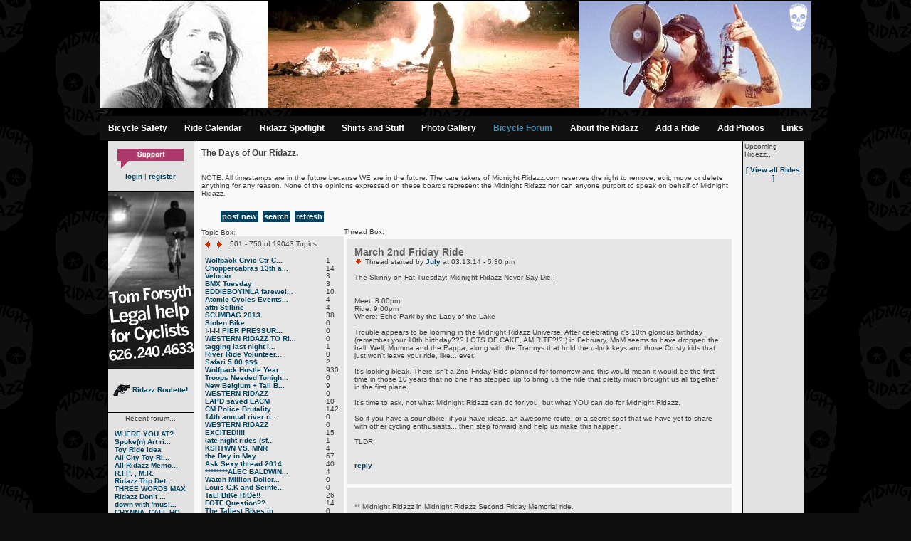

--- FILE ---
content_type: text/html; charset=UTF-8
request_url: http://midnightridazz.com/forums.php?topicId=19140&pgnum=3
body_size: 10945
content:
<!DOCTYPE HTML PUBLIC "-//W3C//DTD HTML 4.01 Transitional//EN">
<html>
<head>
<title>Midnight Ridazz Bicycle Ride</title>
<LINK REL="SHORTCUT ICON" href="http://www.midnightridazz.com/favicon.ico">
<meta http-equiv="Content-Type" content="text/html; charset=iso-8859-1">
<link rel='stylesheet' type='text/css' href='css/style.css' ><script src="js/site.js" language="JavaScript"
type="text/javascript"></script><script language="javascript">AC_FL_RunContent = 0;</script>
<script src="AC_RunActiveContent.js" language="javascript"></script>
</head>
<body><center>
<table border="0" cellspacing="0" cellpadding="0" width="979">
  <tr><td colspan="2">
  <!--url's used in the movie-->
<!--text used in the movie-->
<!-- saved from url=(0013)about:internet -->
<!--<script language="javascript">
	if (AC_FL_RunContent == 0) {
		alert("This page requires AC_RunActiveContent.js.");
	} else {
		AC_FL_RunContent(
			'codebase', 'http://download.macromedia.com/pub/shockwave/cabs/flash/swflash.cab#version=9,0,0,0',
			'width', '979',
			'height', '114',
			'src', 'toyride',
			'quality', 'high',
			'pluginspage', 'http://www.macromedia.com/go/getflashplayer',
			'align', 'middle',
			'play', 'true',
			'loop', 'true',
			'scale', 'showall',
			'wmode', 'window',
			'devicefont', 'false',
			'id', 'toyride',
			'bgcolor', '#000000',
			'name', 'toyride',
			'menu', 'true',
			'allowFullScreen', 'false',
			'allowScriptAccess','sameDomain',
			'movie', 'toyride',
			'salign', ''
			); //end AC code
	}
</script>
<noscript>
	<object classid="clsid:d27cdb6e-ae6d-11cf-96b8-444553540000" codebase="http://download.macromedia.com/pub/shockwave/cabs/flash/swflash.cab#version=9,0,0,0" width="979" height="114" id="toyride" align="middle">
	<param name="allowScriptAccess" value="sameDomain" />
	<param name="allowFullScreen" value="false" />
	<param name="movie" value="toyride.swf" /><param name="quality" value="high" /><param name="bgcolor" value="#000000" />	<embed src="toyride.swf" quality="high" bgcolor="#3399ff" width="1200" height="114" name="toyride" align="middle" allowScriptAccess="sameDomain" allowFullScreen="false" type="application/x-shockwave-flash" pluginspage="http://www.macromedia.com/go/getflashplayer" />
	</object>
</noscript>-->
<a href="http://www.midnightridazz.com" name="top"><img src="images/header.jpg" border="0"></a>--><br>
						<table cellpadding="0" cellspacing="0" border="0"  width="100%" class="navBg">
<tr>
<td align="center" style="padding: 10px;">
<a class="mainNav" href="http://www.bikexprt.com/streetsmarts/usa/index.htm" target=_blank"> Bicycle Safety</a></td>
<td align="center" style="padding: 10px;">
<a class="mainNav" href="events.php"> Ride Calendar</a></td>
<td align="center" style="padding: 10px;">
<a class="mainNav" href="legends.php"> Ridazz Spotlight</a></td>
<td align="center" style="padding: 10px;">
<a class="mainNav" href="http://www.ibikeshirts.com"> Shirts and Stuff</a></td>
<td align="center" style="padding: 10px;">
<a class="mainNav" href="gallery.php"> Photo Gallery</a></td>
<td align="center" style="padding: 10px;">
<a class="mainNavOn" href="forums.php"> Bicycle Forum</a></td>
<td align="center" style="padding: 10px;">
<a class="mainNav" href="about.php"> About the Ridazz</a></td>
<td align="center" style="padding: 10px;">
<a class="mainNav" href="submitEvent.php"> Add a Ride</a></td>
<td align="center" style="padding: 10px;">
<a class="mainNav" href="submitFlick.php"> Add Photos</a></td>
<td align="center" style="padding: 10px;">
<a class="mainNav" href="links.php"> Links</a></td>
</tr>
</table>
</td>
				</tr>
				<tr height="1">
					<td colspan="2" class="borderLines"><img height="1" width="1" src="images/spacer.gif" border="0"></td>
				</tr>
			</table>
<table border="0" cellspacing="0" cellpadding="0" width="979" style="table-layout: fixed-width;">
  <tr><td class="borderLines" width="1"><img height="1" width="1" src="images/spacer.gif" border="0"></td>
    <td class="leftColumn" width="120" valign="top"><br><center>
    <!--<script type="text/javascript" language="JavaScript">
<!-- Copyright 2002 Bontrager Connection, LLC
//
// Type the number of images you are rotating.

NumberOfImagesToRotate = 23;

// Specify the first and last part of the image tag.

FirstPart = '<a href="https://www.paypal.com/cgi-bin/webscr?cmd=_donations&business=donate_to%40midnightridazz%2ecom&item_name=Midnight%20Ridazz%20Website%20Funds&no_shipping=1&return=http%3a%2f%2fwww%2emidnightridazz%2ecom&cancel_return=http%3a%2f%2fwww%2emidnightridazz%2ecom&cn=Put%20this%20money%20towards%2e%2e%2e&tax=0&currency_code=USD&lc=US&bn=PP%2dDonationsBF&charset=UTF%2d8"><img src="images/donate/intro';
LastPart = '.gif" height="28" width="93" border="0"></a>';

function printImage() {
var r = Math.ceil(Math.random() * NumberOfImagesToRotate);
document.write(FirstPart + r + LastPart);
}
//
</script>

 <script type="text/javascript" language="JavaScript"><!--
printImage();
//</script>
</center>-->
<a href="https://www.paypal.com/cgi-bin/webscr?cmd=_donations&business=donate_to%40midnightridazz%2ecom&item_name=Midnight%20Ridazz%20Website%20Funds&no_shipping=1&return=http%3a%2f%2fwww%2emidnightridazz%2ecom&cancel_return=http%3a%2f%2fwww%2emidnightridazz%2ecom&cn=Put%20this%20money%20towards%2e%2e%2e&tax=0&currency_code=USD&lc=US&bn=PP%2dDonationsBF&charset=UTF%2d8"><img src="images/donate/intro8.gif" height="28" width="93" border="0"></a>
<div align="center" style="padding: 5px 0px 5px 0px;"><a href="login.php?refurl=%2Fforums.php%3FtopicId%3D19140%26pgnum%3D3">login</a> | <a href="registerx9849822.php?refurl=/forums.php">register</a></div>			
					<br><div class="borderLines" height="1">


			<img src="images/spacer.gif" width="120" height="1"></div>
			<a href="http://www.bicycleattorney.net">
<img src="http://www.midnightridazz.com/images/sponsors/tom_forsyth_bicycle_lawyer.jpg" border=0></a><br><br>
<br><center><a href="viewProfile.php?userId=39579"> <img src="images/gunicon.gif" align="absmiddle" border=0 hspace=0> Ridazz Roulette!</a></center><!--recent forum-------><br><br>
		<div class="borderLines" height="1">
			<img src="images/spacer.gif" width="120" height="1"></div>
		<div style="padding:2px;" class="rightColumn">
			 Recent forum...<br>
			<br>
			<table cellpadding="0" cellspacing="0" border="0">
<tr><td><a class="rightColumn" href="forums.php?topicId=19617">WHERE YOU AT?</a></td>
</tr>
<tr><td><a class="rightColumn" href="forums.php?topicId=19605">Spoke(n) Art ri...</a></td>
</tr>
<tr><td><a class="rightColumn" href="forums.php?topicId=213">Toy Ride idea</a></td>
</tr>
<tr><td><a class="rightColumn" href="forums.php?topicId=19614">All City Toy Ri...</a></td>
</tr>
<tr><td><a class="rightColumn" href="forums.php?topicId=19613">All Ridazz Memo...</a></td>
</tr>
<tr><td><a class="rightColumn" href="forums.php?topicId=19398">R.I.P. , M.R.</a></td>
</tr>
<tr><td><a class="rightColumn" href="forums.php?topicId=19616">Ridazz Trip Det...</a></td>
</tr>
<tr><td><a class="rightColumn" href="forums.php?topicId=8552">THREE WORDS MAX</a></td>
</tr>
<tr><td><a class="rightColumn" href="forums.php?topicId=19615">Ridazz Don’t ...</a></td>
</tr>
<tr><td><a class="rightColumn" href="forums.php?topicId=1894">down with 'musi...</a></td>
</tr>
<tr><td><a class="rightColumn" href="forums.php?topicId=9649">CHYNNA, CALL HO...</a></td>
</tr>
<tr><td><a class="rightColumn" href="forums.php?topicId=19612">Mini-Bike Rodeo...</a></td>
</tr>
<tr><td><a class="rightColumn" href="forums.php?topicId=19611">Missing Rida - ...</a></td>
</tr>
<tr><td><a class="rightColumn" href="forums.php?topicId=19610">20th Anniversar...</a></td>
</tr>
<tr><td><a class="rightColumn" href="forums.php?topicId=1665">Salton See Day ...</a></td>
</tr>
</table></div>
		<br><br><!--recent gallery -->		
		<div class="borderLines" height="1">
		<img src="images/spacer.gif" width="120" height="1"></div>
	<div style="padding:2px;" class="leftColumn">Recent gallery...<br><br>
		
		<a href="viewPhoto.php?artistId=657&galleryId=53178" class="rightColumn"><!--<img src="/images/gallery/small/tst_1605908418.jpg" border="0" class="thumbBorder" vspace="8"><br>-->Something Else</a>  <a href="viewPhoto.php?artistId=700&galleryId=53177" class="rightColumn"><!--<img src="/images/gallery/small/Passage437_DSC04727_1562635367.jpg" border="0" class="thumbBorder" vspace="8"><br>-->The Passage of a Few People Through a Rather Brief Moment in Time</a>  <a href="viewPhoto.php?artistId=700&galleryId=53176" class="rightColumn"><!--<img src="/images/gallery/small/Passage435_DSC04672_1562635293.jpg" border="0" class="thumbBorder" vspace="8"><br>-->The Passage of a Few People Through a Rather Brief Moment in Time</a>  <a href="viewPhoto.php?artistId=700&galleryId=53175" class="rightColumn"><!--<img src="/images/gallery/small/Passage435_DSC04651_1562635270.jpg" border="0" class="thumbBorder" vspace="8"><br>-->The Passage of a Few People Through a Rather Brief Moment in Time</a>  <a href="viewPhoto.php?artistId=700&galleryId=53174" class="rightColumn"><!--<img src="/images/gallery/small/Passage435_DSC04619_1562635228.jpg" border="0" class="thumbBorder" vspace="8"><br>-->The Passage of a Few People Through a Rather Brief Moment in Time</a>  <a href="viewPhoto.php?artistId=700&galleryId=53173" class="rightColumn"><!--<img src="/images/gallery/small/Passage432_DSC04369-2_1562635142.jpg" border="0" class="thumbBorder" vspace="8"><br>-->The Passage of a Few People Through a Rather Brief Moment in Time</a>  <a href="viewPhoto.php?artistId=700&galleryId=53172" class="rightColumn"><!--<img src="/images/gallery/small/Passage432_DSC04341_1562635121.jpg" border="0" class="thumbBorder" vspace="8"><br>-->The Passage of a Few People Through a Rather Brief Moment in Time</a>  <a href="viewPhoto.php?artistId=700&galleryId=53171" class="rightColumn"><!--<img src="/images/gallery/small/Passage432_DSC04275_1562635097.jpg" border="0" class="thumbBorder" vspace="8"><br>-->The Passage of a Few People Through a Rather Brief Moment in Time</a>  <a href="viewPhoto.php?artistId=700&galleryId=53170" class="rightColumn"><!--<img src="/images/gallery/small/Passage431_DSC04205_1562635003.jpg" border="0" class="thumbBorder" vspace="8"><br>-->The Passage of a Few People Through a Rather Brief Moment in Time</a>  <a href="viewPhoto.php?artistId=933&galleryId=53169" class="rightColumn"><!--<img src="/images/gallery/small/shadow car_1549692214.jpg" border="0" class="thumbBorder" vspace="8"><br>-->#84 - All City Toy Ride V</a>  <a href="viewPhoto.php?artistId=830&galleryId=53168" class="rightColumn"><!--<img src="/images/gallery/small/angel number 333_1536785815.jpg" border="0" class="thumbBorder" vspace="8"><br>-->Fry-Day NIGHT</a>  <a href="viewPhoto.php?artistId=46&galleryId=53167" class="rightColumn"><!--<img src="/images/gallery/small/angel number 444_1536785734.jpg" border="0" class="thumbBorder" vspace="8"><br>-->#33 - Swarm the Pier</a>  <a href="viewPhoto.php?artistId=654&galleryId=53166" class="rightColumn"><!--<img src="/images/gallery/small/angel number 222_1536785667.jpg" border="0" class="thumbBorder" vspace="8"><br>-->Hot Box Parties</a>  <a href="viewPhoto.php?artistId=1118&galleryId=53165" class="rightColumn"><!--<img src="/images/gallery/small/race_1533279886.jpeg" border="0" class="thumbBorder" vspace="8"><br>-->Bela Speed Star</a>  <a href="viewPhoto.php?artistId=1118&galleryId=53164" class="rightColumn"><!--<img src="/images/gallery/small/get ready_1533279835.jpeg" border="0" class="thumbBorder" vspace="8"><br>-->Bela Speed Star</a>  <a href="viewPhoto.php?artistId=1118&galleryId=53163" class="rightColumn"><!--<img src="/images/gallery/small/bela-speed-star-win_1533279597.jpeg" border="0" class="thumbBorder" vspace="8"><br>-->Bela Speed Star</a>  <a href="viewPhoto.php?artistId=456&galleryId=53162" class="rightColumn"><!--<img src="/images/gallery/small/tt56_24tt_1529387992.jpg" border="0" class="thumbBorder" vspace="8"><br>-->Taco Tuesdays</a>  <a href="viewPhoto.php?artistId=1117&galleryId=53161" class="rightColumn"><!--<img src="/images/gallery/small/bitmain-antminer-s7-4-73th-02 (1)_1526147472.jpg" border="0" class="thumbBorder" vspace="8"><br>-->data center</a>  <a href="viewPhoto.php?artistId=1116&galleryId=53160" class="rightColumn"><!--<img src="/images/gallery/small/Oscar_20170903_092756_1524957850.jpg" border="0" class="thumbBorder" vspace="8"><br>-->Handicapped Canines</a>  <a href="viewPhoto.php?artistId=31&galleryId=53159" class="rightColumn"><!--<img src="/images/gallery/small/cosmopolitantimes logo1_1523082735.jpg" border="0" class="thumbBorder" vspace="8"><br>-->#27 - Safety Ride</a>  <a href="viewPhoto.php?artistId=700&galleryId=53158" class="rightColumn"><!--<img src="/images/gallery/small/Passage430_DSC04191_1513811375.jpg" border="0" class="thumbBorder" vspace="8"><br>-->The Passage of a Few People Through a Rather Brief Moment in Time</a>  <a href="viewPhoto.php?artistId=700&galleryId=53157" class="rightColumn"><!--<img src="/images/gallery/small/Passage430_DSC04181_1513811359.jpg" border="0" class="thumbBorder" vspace="8"><br>-->The Passage of a Few People Through a Rather Brief Moment in Time</a>  <a href="viewPhoto.php?artistId=700&galleryId=53156" class="rightColumn"><!--<img src="/images/gallery/small/Passage429_DSCF5892_1513811345.jpg" border="0" class="thumbBorder" vspace="8"><br>-->The Passage of a Few People Through a Rather Brief Moment in Time</a>  <a href="viewPhoto.php?artistId=700&galleryId=53155" class="rightColumn"><!--<img src="/images/gallery/small/Passage429_DSCF5836_1513811331.jpg" border="0" class="thumbBorder" vspace="8"><br>-->The Passage of a Few People Through a Rather Brief Moment in Time</a>  <a href="viewPhoto.php?artistId=700&galleryId=53154" class="rightColumn"><!--<img src="/images/gallery/small/Passage426_DSC03895_1513811316.jpg" border="0" class="thumbBorder" vspace="8"><br>-->The Passage of a Few People Through a Rather Brief Moment in Time</a>  <a href="viewPhoto.php?artistId=700&galleryId=53153" class="rightColumn"><!--<img src="/images/gallery/small/Passage425_DSC03872_1513811302.jpg" border="0" class="thumbBorder" vspace="8"><br>-->The Passage of a Few People Through a Rather Brief Moment in Time</a>  <a href="viewPhoto.php?artistId=700&galleryId=53152" class="rightColumn"><!--<img src="/images/gallery/small/Passage425_DSC03857_1513811287.jpg" border="0" class="thumbBorder" vspace="8"><br>-->The Passage of a Few People Through a Rather Brief Moment in Time</a>  <a href="viewPhoto.php?artistId=700&galleryId=53151" class="rightColumn"><!--<img src="/images/gallery/small/Passage424_DSC03824_1513811273.jpg" border="0" class="thumbBorder" vspace="8"><br>-->The Passage of a Few People Through a Rather Brief Moment in Time</a>  <a href="viewPhoto.php?artistId=700&galleryId=53150" class="rightColumn"><!--<img src="/images/gallery/small/Passage424_DSC03816_1513811259.jpg" border="0" class="thumbBorder" vspace="8"><br>-->The Passage of a Few People Through a Rather Brief Moment in Time</a>  <a href="viewPhoto.php?artistId=700&galleryId=53149" class="rightColumn"><!--<img src="/images/gallery/small/Passage423_DSC03697_1513811245.jpg" border="0" class="thumbBorder" vspace="8"><br>-->The Passage of a Few People Through a Rather Brief Moment in Time</a>  <a href="viewPhoto.php?artistId=700&galleryId=53148" class="rightColumn"><!--<img src="/images/gallery/small/Passage423_DSC03615_1513811228.jpg" border="0" class="thumbBorder" vspace="8"><br>-->The Passage of a Few People Through a Rather Brief Moment in Time</a>  <a href="viewPhoto.php?artistId=700&galleryId=53147" class="rightColumn"><!--<img src="/images/gallery/small/Passage421_DSC03549_1513811213.jpg" border="0" class="thumbBorder" vspace="8"><br>-->The Passage of a Few People Through a Rather Brief Moment in Time</a>  <a href="viewPhoto.php?artistId=700&galleryId=53146" class="rightColumn"><!--<img src="/images/gallery/small/Passage419_DSC03506_1513811196.jpg" border="0" class="thumbBorder" vspace="8"><br>-->The Passage of a Few People Through a Rather Brief Moment in Time</a>  <a href="viewPhoto.php?artistId=700&galleryId=53145" class="rightColumn"><!--<img src="/images/gallery/small/Passage419_DSC03496_1513811177.jpg" border="0" class="thumbBorder" vspace="8"><br>-->The Passage of a Few People Through a Rather Brief Moment in Time</a>  <a href="viewPhoto.php?artistId=700&galleryId=53144" class="rightColumn"><!--<img src="/images/gallery/small/Passage418_DSC03469_1513811161.jpg" border="0" class="thumbBorder" vspace="8"><br>-->The Passage of a Few People Through a Rather Brief Moment in Time</a>  <a href="viewPhoto.php?artistId=700&galleryId=53143" class="rightColumn"><!--<img src="/images/gallery/small/Passage418_DSC03461_1513811143.jpg" border="0" class="thumbBorder" vspace="8"><br>-->The Passage of a Few People Through a Rather Brief Moment in Time</a>  <a href="viewPhoto.php?artistId=700&galleryId=53142" class="rightColumn"><!--<img src="/images/gallery/small/Passage417_DSC03446_1513811122.jpg" border="0" class="thumbBorder" vspace="8"><br>-->The Passage of a Few People Through a Rather Brief Moment in Time</a>  <a href="viewPhoto.php?artistId=700&galleryId=53141" class="rightColumn"><!--<img src="/images/gallery/small/Passage417_DSC03423_1513811105.jpg" border="0" class="thumbBorder" vspace="8"><br>-->The Passage of a Few People Through a Rather Brief Moment in Time</a>  <a href="viewPhoto.php?artistId=700&galleryId=53140" class="rightColumn"><!--<img src="/images/gallery/small/Passage416_DSC03390_1513811090.jpg" border="0" class="thumbBorder" vspace="8"><br>-->The Passage of a Few People Through a Rather Brief Moment in Time</a>  <a href="viewPhoto.php?artistId=700&galleryId=53139" class="rightColumn"><!--<img src="/images/gallery/small/Passage415_DSC03379_1513811074.jpg" border="0" class="thumbBorder" vspace="8"><br>-->The Passage of a Few People Through a Rather Brief Moment in Time</a>  <a href="viewPhoto.php?artistId=700&galleryId=53138" class="rightColumn"><!--<img src="/images/gallery/small/Passage412_DSC03249_1513811060.jpg" border="0" class="thumbBorder" vspace="8"><br>-->The Passage of a Few People Through a Rather Brief Moment in Time</a>  <a href="viewPhoto.php?artistId=700&galleryId=53137" class="rightColumn"><!--<img src="/images/gallery/small/Passage411_DSC03199_1513811045.jpg" border="0" class="thumbBorder" vspace="8"><br>-->The Passage of a Few People Through a Rather Brief Moment in Time</a>  <a href="viewPhoto.php?artistId=700&galleryId=53136" class="rightColumn"><!--<img src="/images/gallery/small/Passage411_DSC03158_1513811031.jpg" border="0" class="thumbBorder" vspace="8"><br>-->The Passage of a Few People Through a Rather Brief Moment in Time</a>  <a href="viewPhoto.php?artistId=700&galleryId=53135" class="rightColumn"><!--<img src="/images/gallery/small/Passage411_DSC03156-edit_1513811017.jpg" border="0" class="thumbBorder" vspace="8"><br>-->The Passage of a Few People Through a Rather Brief Moment in Time</a>  <a href="viewPhoto.php?artistId=700&galleryId=53134" class="rightColumn"><!--<img src="/images/gallery/small/Passage410_DSC03077_1513811001.jpg" border="0" class="thumbBorder" vspace="8"><br>-->The Passage of a Few People Through a Rather Brief Moment in Time</a>  <a href="viewPhoto.php?artistId=700&galleryId=53133" class="rightColumn"><!--<img src="/images/gallery/small/Passage409_DSC03064_1513810985.jpg" border="0" class="thumbBorder" vspace="8"><br>-->The Passage of a Few People Through a Rather Brief Moment in Time</a>  <a href="viewPhoto.php?artistId=700&galleryId=53132" class="rightColumn"><!--<img src="/images/gallery/small/Passage408_DSC03028_1513810969.jpg" border="0" class="thumbBorder" vspace="8"><br>-->The Passage of a Few People Through a Rather Brief Moment in Time</a>  <a href="viewPhoto.php?artistId=1115&galleryId=53131" class="rightColumn"><!--<img src="/images/gallery/small/Fuji Cardia Dual-P Fixie Goons 1_1511938507.jpg" border="0" class="thumbBorder" vspace="8"><br>-->Fixie Goons</a>  <a href="viewPhoto.php?artistId=1115&galleryId=53130" class="rightColumn"><!--<img src="/images/gallery/small/Fuji Cardia Dual-P Fixie Goons 2_1511938482.jpg" border="0" class="thumbBorder" vspace="8"><br>-->Fixie Goons</a>  <a href="viewPhoto.php?artistId=1115&galleryId=53129" class="rightColumn"><!--<img src="/images/gallery/small/Fuji Cardia Dual-P Fixie Goons 3_1511938456.jpg" border="0" class="thumbBorder" vspace="8"><br>-->Fixie Goons</a>  <a href="viewPhoto.php?artistId=1115&galleryId=53128" class="rightColumn"><!--<img src="/images/gallery/small/Ricoh EF2 Fixie Goons 2_1511938427.jpg" border="0" class="thumbBorder" vspace="8"><br>-->Fixie Goons</a>  <a href="viewPhoto.php?artistId=1111&galleryId=53127" class="rightColumn"><!--<img src="/images/gallery/small/Vivitar XC-3 Pier Pressure - CRANKMAS 10_1511938346.jpg" border="0" class="thumbBorder" vspace="8"><br>-->CRANK MOB . X . The Memorial</a>  <a href="viewPhoto.php?artistId=1111&galleryId=53126" class="rightColumn"><!--<img src="/images/gallery/small/Vivitar XC-3 Pier Pressure - CRANKMAS 09_1511938313.jpg" border="0" class="thumbBorder" vspace="8"><br>-->CRANK MOB . X . The Memorial</a>  <a href="viewPhoto.php?artistId=1111&galleryId=53125" class="rightColumn"><!--<img src="/images/gallery/small/Vivitar XC-3 Pier Pressure - CRANKMAS 11_1511938297.jpg" border="0" class="thumbBorder" vspace="8"><br>-->CRANK MOB . X . The Memorial</a>  <a href="viewPhoto.php?artistId=1111&galleryId=53124" class="rightColumn"><!--<img src="/images/gallery/small/Vivitar XC-3 Pier Pressure - CRANKMAS 06_1511938264.jpg" border="0" class="thumbBorder" vspace="8"><br>-->CRANK MOB . X . The Memorial</a>  </div><br><br>

		
		<div class="borderLines" height="1">
			<img src="images/spacer.gif" width="120" height="1"></div>
		<div style="padding:2px;" class="rightColumn">
							<div style="padding:0px;" class="leftColumn" align="center">
						
	</td>
					<td class="borderLines" width="1"><img height="1" width="1" src="images/spacer.gif" border="0"></td>
					<td width="729" height="500" valign="top" style="padding:10px 10px 10px 10px;" class="content" border="0" border="0">
<h3>The Days of Our Ridazz.</h3><br>NOTE: All timestamps are in the future because WE are in the future. The care takers of Midnight Ridazz.com reserves the right to remove, edit, move or delete anything for any reason. None of the opinions expressed on these boards represent the Midnight Ridazz nor can anyone purport to speak on behalf of Midnight Ridazz.
<table border="0" cellspacing="0" cellpadding="0">
  <tr valign="top">
    <td>
	  <br><div align="center"><a class="forumButton" href="forumCreate.php?pgnum=3">post new</a>&nbsp;&nbsp;<a class="forumButton" href="forumSearch.php?pgnum=3">search</a>&nbsp;&nbsp;<a class="forumButton" href="forums.php">refresh</a></div><table cellpadding="0" cellspacing="0" border="0">
<tr>
   <td width="140"><br>
			<div style="comments">Topic Box:</div></td>
   <td width="10">&nbsp;</td>
</tr>
</table>
<div class="topics">
<div><span style="padding-right:5px;"><a href="/forums.php?topicId=19140&pgnum=2" class="pgNav"><img src="/images/previous_pg.gif" border="0" align="texttop"></a></span>&nbsp;<span style="padding-right:5px;"><a href="/forums.php?topicId=19140&pgnum=4" class="pgNav"><img src="/images/next_pg.gif" border="0" align="texttop"></a></span>
&nbsp;501 - 750 of&nbsp;19043 Topics</div><br><table cellpadding="0" cellspacing="0" border="0">
<tr><td width="160"><a href="forums.php?topicId=19186&pgnum=3">Wolfpack Civic Ctr C...</a></td>
<td width="10">&nbsp;</td>
<td>1</td>
</tr>
<tr><td width="160"><a href="forums.php?topicId=19151&pgnum=3">Choppercabras 13th a...</a></td>
<td width="10">&nbsp;</td>
<td>14</td>
</tr>
<tr><td width="160"><a href="forums.php?topicId=19187&pgnum=3">Velocio</a></td>
<td width="10">&nbsp;</td>
<td>3</td>
</tr>
<tr><td width="160"><a href="forums.php?topicId=19133&pgnum=3">BMX Tuesday</a></td>
<td width="10">&nbsp;</td>
<td>3</td>
</tr>
<tr><td width="160"><a href="forums.php?topicId=19011&pgnum=3">EDDIEBOYINLA farewel...</a></td>
<td width="10">&nbsp;</td>
<td>10</td>
</tr>
<tr><td width="160"><a href="forums.php?topicId=19107&pgnum=3">Atomic Cycles Events...</a></td>
<td width="10">&nbsp;</td>
<td>4</td>
</tr>
<tr><td width="160"><a href="forums.php?topicId=19136&pgnum=3">attn Stilline</a></td>
<td width="10">&nbsp;</td>
<td>4</td>
</tr>
<tr><td width="160"><a href="forums.php?topicId=18724&pgnum=3">SCUMBAG 2013</a></td>
<td width="10">&nbsp;</td>
<td>38</td>
</tr>
<tr><td width="160"><a href="forums.php?topicId=19185&pgnum=3">Stolen Bike</a></td>
<td width="10">&nbsp;</td>
<td>0</td>
</tr>
<tr><td width="160"><a href="forums.php?topicId=19184&pgnum=3">!-!-!-! PIER PRESSUR...</a></td>
<td width="10">&nbsp;</td>
<td>0</td>
</tr>
<tr><td width="160"><a href="forums.php?topicId=19183&pgnum=3">WESTERN RIDAZZ TO RI...</a></td>
<td width="10">&nbsp;</td>
<td>0</td>
</tr>
<tr><td width="160"><a href="forums.php?topicId=19181&pgnum=3">tagging last night i...</a></td>
<td width="10">&nbsp;</td>
<td>1</td>
</tr>
<tr><td width="160"><a href="forums.php?topicId=19182&pgnum=3">River Ride Volunteer...</a></td>
<td width="10">&nbsp;</td>
<td>0</td>
</tr>
<tr><td width="160"><a href="forums.php?topicId=19178&pgnum=3">Safari 5.00 $$$</a></td>
<td width="10">&nbsp;</td>
<td>2</td>
</tr>
<tr><td width="160"><a href="forums.php?topicId=5944&pgnum=3">Wolfpack Hustle Year...</a></td>
<td width="10">&nbsp;</td>
<td>930</td>
</tr>
<tr><td width="160"><a href="forums.php?topicId=19177&pgnum=3">Troops Needed Tonigh...</a></td>
<td width="10">&nbsp;</td>
<td>0</td>
</tr>
<tr><td width="160"><a href="forums.php?topicId=19175&pgnum=3">New Belgium + Tall B...</a></td>
<td width="10">&nbsp;</td>
<td>9</td>
</tr>
<tr><td width="160"><a href="forums.php?topicId=19176&pgnum=3">WESTERN RIDAZZ</a></td>
<td width="10">&nbsp;</td>
<td>0</td>
</tr>
<tr><td width="160"><a href="forums.php?topicId=19067&pgnum=3">LAPD saved LACM </a></td>
<td width="10">&nbsp;</td>
<td>10</td>
</tr>
<tr><td width="160"><a href="forums.php?topicId=15101&pgnum=3">CM Police Brutality</a></td>
<td width="10">&nbsp;</td>
<td>142</td>
</tr>
<tr><td width="160"><a href="forums.php?topicId=19174&pgnum=3">14th annual river ri...</a></td>
<td width="10">&nbsp;</td>
<td>0</td>
</tr>
<tr><td width="160"><a href="forums.php?topicId=19173&pgnum=3">WESTERN RIDAZZ</a></td>
<td width="10">&nbsp;</td>
<td>0</td>
</tr>
<tr><td width="160"><a href="forums.php?topicId=14237&pgnum=3">EXCITED!!!!</a></td>
<td width="10">&nbsp;</td>
<td>15</td>
</tr>
<tr><td width="160"><a href="forums.php?topicId=19167&pgnum=3">late night rides (sf...</a></td>
<td width="10">&nbsp;</td>
<td>1</td>
</tr>
<tr><td width="160"><a href="forums.php?topicId=19171&pgnum=3">KSHTWN VS. MNR</a></td>
<td width="10">&nbsp;</td>
<td>4</td>
</tr>
<tr><td width="160"><a href="forums.php?topicId=18727&pgnum=3">the Bay in May</a></td>
<td width="10">&nbsp;</td>
<td>67</td>
</tr>
<tr><td width="160"><a href="forums.php?topicId=19111&pgnum=3">Ask Sexy thread 2014</a></td>
<td width="10">&nbsp;</td>
<td>40</td>
</tr>
<tr><td width="160"><a href="forums.php?topicId=19164&pgnum=3">********ALEC BALDWIN...</a></td>
<td width="10">&nbsp;</td>
<td>4</td>
</tr>
<tr><td width="160"><a href="forums.php?topicId=19166&pgnum=3">Watch Million Dollor...</a></td>
<td width="10">&nbsp;</td>
<td>0</td>
</tr>
<tr><td width="160"><a href="forums.php?topicId=19165&pgnum=3">Louis C.K and Seinfe...</a></td>
<td width="10">&nbsp;</td>
<td>0</td>
</tr>
<tr><td width="160"><a href="forums.php?topicId=11054&pgnum=3">TaLl BiKe RiDe!!</a></td>
<td width="10">&nbsp;</td>
<td>26</td>
</tr>
<tr><td width="160"><a href="forums.php?topicId=12961&pgnum=3">FOTF Question??</a></td>
<td width="10">&nbsp;</td>
<td>14</td>
</tr>
<tr><td width="160"><a href="forums.php?topicId=19163&pgnum=3">The Tallest Bikes in...</a></td>
<td width="10">&nbsp;</td>
<td>0</td>
</tr>
<tr><td width="160"><a href="forums.php?topicId=19158&pgnum=3">Sun Chaser The Ride ...</a></td>
<td width="10">&nbsp;</td>
<td>3</td>
</tr>
<tr><td width="160"><a href="forums.php?topicId=7368&pgnum=3">ATTN: Tarmonster</a></td>
<td width="10">&nbsp;</td>
<td>41</td>
</tr>
<tr><td width="160"><a href="forums.php?topicId=19155&pgnum=3">SOCK THE HOME LESS 2...</a></td>
<td width="10">&nbsp;</td>
<td>11</td>
</tr>
<tr><td width="160"><a href="forums.php?topicId=19162&pgnum=3">Union Station Party</a></td>
<td width="10">&nbsp;</td>
<td>0</td>
</tr>
<tr><td width="160"><a href="forums.php?topicId=19161&pgnum=3">Watch Amazing Spider...</a></td>
<td width="10">&nbsp;</td>
<td>1</td>
</tr>
<tr><td width="160"><a href="forums.php?topicId=19160&pgnum=3">Watch Captain Americ...</a></td>
<td width="10">&nbsp;</td>
<td>0</td>
</tr>
<tr><td width="160"><a href="forums.php?topicId=19157&pgnum=3">greetings MNR from S...</a></td>
<td width="10">&nbsp;</td>
<td>1</td>
</tr>
<tr><td width="160"><a href="forums.php?topicId=19154&pgnum=3">#MYMR</a></td>
<td width="10">&nbsp;</td>
<td>1</td>
</tr>
<tr><td width="160"><a href="forums.php?topicId=19156&pgnum=3">Watch The Grand Buda...</a></td>
<td width="10">&nbsp;</td>
<td>0</td>
</tr>
<tr><td width="160"><a href="forums.php?topicId=19153&pgnum=3">Watch Amazing Spider...</a></td>
<td width="10">&nbsp;</td>
<td>1</td>
</tr>
<tr><td width="160"><a href="forums.php?topicId=14980&pgnum=3">I USED TO BE SKINNY</a></td>
<td width="10">&nbsp;</td>
<td>16</td>
</tr>
<tr><td width="160"><a href="forums.php?topicId=19149&pgnum=3">LSD Bicycle Day</a></td>
<td width="10">&nbsp;</td>
<td>3</td>
</tr>
<tr><td width="160"><a href="forums.php?topicId=19152&pgnum=3">TAB - Killer drug on...</a></td>
<td width="10">&nbsp;</td>
<td>0</td>
</tr>
<tr><td width="160"><a href="forums.php?topicId=19108&pgnum=3">Borfo's rehab steps</a></td>
<td width="10">&nbsp;</td>
<td>18</td>
</tr>
<tr><td width="160"><a href="forums.php?topicId=19150&pgnum=3">Watch Brick Mansions...</a></td>
<td width="10">&nbsp;</td>
<td>1</td>
</tr>
<tr><td width="160"><a href="forums.php?topicId=19146&pgnum=3">SPECIALIZED TALLBIKE...</a></td>
<td width="10">&nbsp;</td>
<td>8</td>
</tr>
<tr><td width="160"><a href="forums.php?topicId=19148&pgnum=3">Midnight ridaz #124</a></td>
<td width="10">&nbsp;</td>
<td>6</td>
</tr>
<tr><td width="160"><a href="forums.php?topicId=19147&pgnum=3">ikea hackers kids bi...</a></td>
<td width="10">&nbsp;</td>
<td>1</td>
</tr>
<tr><td width="160"><a href="forums.php?topicId=19145&pgnum=3">OCCUPY MR</a></td>
<td width="10">&nbsp;</td>
<td>1</td>
</tr>
<tr><td width="160"><a href="forums.php?topicId=19144&pgnum=3">Bicycle Swapmeet 4/6</a></td>
<td width="10">&nbsp;</td>
<td>0</td>
</tr>
<tr><td width="160"><a href="forums.php?topicId=534&pgnum=3">Cubcamp</a></td>
<td width="10">&nbsp;</td>
<td>926</td>
</tr>
<tr><td width="160"><a href="forums.php?topicId=19143&pgnum=3">Bicycle Film Festiva...</a></td>
<td width="10">&nbsp;</td>
<td>1</td>
</tr>
<tr><td width="160"><a href="forums.php?topicId=18678&pgnum=3">VEGAS!!</a></td>
<td width="10">&nbsp;</td>
<td>83</td>
</tr>
<tr><td width="160"><a href="forums.php?topicId=19130&pgnum=3">Bicycles, Coffee, Lo...</a></td>
<td width="10">&nbsp;</td>
<td>3</td>
</tr>
<tr><td width="160"><a href="forums.php?topicId=19142&pgnum=3">46 bike frames</a></td>
<td width="10">&nbsp;</td>
<td>0</td>
</tr>
<tr><td width="160"><a href="forums.php?topicId=19141&pgnum=3">Ride in 626 area</a></td>
<td width="10">&nbsp;</td>
<td>1</td>
</tr>
<tr><td width="160"><a href="forums.php?topicId=19134&pgnum=3">I need roommates! Sw...</a></td>
<td width="10">&nbsp;</td>
<td>2</td>
</tr>
<tr><td width="160"><a href="forums.php?topicId=19138&pgnum=3">Kushtown in the news</a></td>
<td width="10">&nbsp;</td>
<td>5</td>
</tr>
<tr><td width="160"><a href="forums.php?topicId=19140&pgnum=3">March 2nd Friday Rid...</a></td>
<td width="10">&nbsp;</td>
<td>4</td>
</tr>
<tr><td width="160"><a href="forums.php?topicId=19128&pgnum=3">Bomb Squad 2014</a></td>
<td width="10">&nbsp;</td>
<td>2</td>
</tr>
<tr><td width="160"><a href="forums.php?topicId=19139&pgnum=3">Casting for Bike Ody...</a></td>
<td width="10">&nbsp;</td>
<td>4</td>
</tr>
<tr><td width="160"><a href="forums.php?topicId=19137&pgnum=3">Marathon Mamboo</a></td>
<td width="10">&nbsp;</td>
<td>1</td>
</tr>
<tr><td width="160"><a href="forums.php?topicId=6896&pgnum=3">SFV CM</a></td>
<td width="10">&nbsp;</td>
<td>144</td>
</tr>
<tr><td width="160"><a href="forums.php?topicId=19129&pgnum=3">Salton Sea -- Lost a...</a></td>
<td width="10">&nbsp;</td>
<td>6</td>
</tr>
<tr><td width="160"><a href="forums.php?topicId=19135&pgnum=3">12 O clock boys </a></td>
<td width="10">&nbsp;</td>
<td>3</td>
</tr>
<tr><td width="160"><a href="forums.php?topicId=19132&pgnum=3">SYSXSW</a></td>
<td width="10">&nbsp;</td>
<td>3</td>
</tr>
<tr><td width="160"><a href="forums.php?topicId=19119&pgnum=3">Nue Poop Thread</a></td>
<td width="10">&nbsp;</td>
<td>26</td>
</tr>
<tr><td width="160"><a href="forums.php?topicId=19131&pgnum=3">Salton SARS</a></td>
<td width="10">&nbsp;</td>
<td>0</td>
</tr>
<tr><td width="160"><a href="forums.php?topicId=19127&pgnum=3">Rollin 200</a></td>
<td width="10">&nbsp;</td>
<td>1</td>
</tr>
<tr><td width="160"><a href="forums.php?topicId=19100&pgnum=3">February 2nd Friday ...</a></td>
<td width="10">&nbsp;</td>
<td>39</td>
</tr>
<tr><td width="160"><a href="forums.php?topicId=19126&pgnum=3">Subway Series BMX Ri...</a></td>
<td width="10">&nbsp;</td>
<td>0</td>
</tr>
<tr><td width="160"><a href="forums.php?topicId=19122&pgnum=3">HEY ASSHOLES</a></td>
<td width="10">&nbsp;</td>
<td>3</td>
</tr>
<tr><td width="160"><a href="forums.php?topicId=18835&pgnum=3">Glitter Herpes</a></td>
<td width="10">&nbsp;</td>
<td>10</td>
</tr>
<tr><td width="160"><a href="forums.php?topicId=7193&pgnum=3">Salton Shopping List</a></td>
<td width="10">&nbsp;</td>
<td>68</td>
</tr>
<tr><td width="160"><a href="forums.php?topicId=19125&pgnum=3">park double work sta...</a></td>
<td width="10">&nbsp;</td>
<td>0</td>
</tr>
<tr><td width="160"><a href="forums.php?topicId=19124&pgnum=3">park double work sta...</a></td>
<td width="10">&nbsp;</td>
<td>0</td>
</tr>
<tr><td width="160"><a href="forums.php?topicId=19120&pgnum=3">Whats your favorite ...</a></td>
<td width="10">&nbsp;</td>
<td>11</td>
</tr>
<tr><td width="160"><a href="forums.php?topicId=19118&pgnum=3">Just some hippy bull...</a></td>
<td width="10">&nbsp;</td>
<td>7</td>
</tr>
<tr><td width="160"><a href="forums.php?topicId=19106&pgnum=3">SHIT!!!!</a></td>
<td width="10">&nbsp;</td>
<td>3</td>
</tr>
<tr><td width="160"><a href="forums.php?topicId=8172&pgnum=3">ATTN: ROADBLOCK</a></td>
<td width="10">&nbsp;</td>
<td>39</td>
</tr>
<tr><td width="160"><a href="forums.php?topicId=19123&pgnum=3">RIP LEONARD KNIGHT</a></td>
<td width="10">&nbsp;</td>
<td>1</td>
</tr>
<tr><td width="160"><a href="forums.php?topicId=19121&pgnum=3">ride to the sea</a></td>
<td width="10">&nbsp;</td>
<td>3</td>
</tr>
<tr><td width="160"><a href="forums.php?topicId=15630&pgnum=3">ATTN: John "Osnap" C...</a></td>
<td width="10">&nbsp;</td>
<td>16</td>
</tr>
<tr><td width="160"><a href="forums.php?topicId=19116&pgnum=3">End of an Error? LAC...</a></td>
<td width="10">&nbsp;</td>
<td>25</td>
</tr>
<tr><td width="160"><a href="forums.php?topicId=19117&pgnum=3">N. FIG LABAC Meeting</a></td>
<td width="10">&nbsp;</td>
<td>2</td>
</tr>
<tr><td width="160"><a href="forums.php?topicId=19113&pgnum=3">The meaning of life</a></td>
<td width="10">&nbsp;</td>
<td>6</td>
</tr>
<tr><td width="160"><a href="forums.php?topicId=9295&pgnum=3">RAYRAYRAY</a></td>
<td width="10">&nbsp;</td>
<td>133</td>
</tr>
<tr><td width="160"><a href="forums.php?topicId=19110&pgnum=3">NELA Critical Mass</a></td>
<td width="10">&nbsp;</td>
<td>13</td>
</tr>
<tr><td width="160"><a href="forums.php?topicId=19115&pgnum=3">BOB'S BIG BOY BIKE C...</a></td>
<td width="10">&nbsp;</td>
<td>4</td>
</tr>
<tr><td width="160"><a href="forums.php?topicId=19086&pgnum=3">Coaster Brake Challe...</a></td>
<td width="10">&nbsp;</td>
<td>12</td>
</tr>
<tr><td width="160"><a href="forums.php?topicId=19105&pgnum=3">58th B-day ride</a></td>
<td width="10">&nbsp;</td>
<td>6</td>
</tr>
<tr><td width="160"><a href="forums.php?topicId=19114&pgnum=3">mom ridaz spontaneou...</a></td>
<td width="10">&nbsp;</td>
<td>0</td>
</tr>
<tr><td width="160"><a href="forums.php?topicId=19112&pgnum=3">Midnight Runnaz</a></td>
<td width="10">&nbsp;</td>
<td>4</td>
</tr>
<tr><td width="160"><a href="forums.php?topicId=19072&pgnum=3">El Sonidito</a></td>
<td width="10">&nbsp;</td>
<td>4</td>
</tr>
<tr><td width="160"><a href="forums.php?topicId=19104&pgnum=3">sexism</a></td>
<td width="10">&nbsp;</td>
<td>0</td>
</tr>
<tr><td width="160"><a href="forums.php?topicId=19103&pgnum=3">41,336,440 Asteroids...</a></td>
<td width="10">&nbsp;</td>
<td>2</td>
</tr>
<tr><td width="160"><a href="forums.php?topicId=19101&pgnum=3">Slim calendar</a></td>
<td width="10">&nbsp;</td>
<td>7</td>
</tr>
<tr><td width="160"><a href="forums.php?topicId=19102&pgnum=3">41,336,440 Asteroids...</a></td>
<td width="10">&nbsp;</td>
<td>0</td>
</tr>
<tr><td width="160"><a href="forums.php?topicId=19099&pgnum=3">Dirty Hipster/I Walk...</a></td>
<td width="10">&nbsp;</td>
<td>9</td>
</tr>
<tr><td width="160"><a href="forums.php?topicId=19084&pgnum=3">P Doggin it!!!!Dista...</a></td>
<td width="10">&nbsp;</td>
<td>9</td>
</tr>
<tr><td width="160"><a href="forums.php?topicId=14242&pgnum=3">THE RED BALLOON</a></td>
<td width="10">&nbsp;</td>
<td>13</td>
</tr>
<tr><td width="160"><a href="forums.php?topicId=19094&pgnum=3">MR HIPSTER OF THE YE...</a></td>
<td width="10">&nbsp;</td>
<td>11</td>
</tr>
<tr><td width="160"><a href="forums.php?topicId=19097&pgnum=3">M.R. JAN. 2014</a></td>
<td width="10">&nbsp;</td>
<td>7</td>
</tr>
<tr><td width="160"><a href="forums.php?topicId=15373&pgnum=3">I miss mom rida tues...</a></td>
<td width="10">&nbsp;</td>
<td>18</td>
</tr>
<tr><td width="160"><a href="forums.php?topicId=19098&pgnum=3">can i borrow yer ext...</a></td>
<td width="10">&nbsp;</td>
<td>1</td>
</tr>
<tr><td width="160"><a href="forums.php?topicId=19093&pgnum=3">MoM Ridaz Appreciate...</a></td>
<td width="10">&nbsp;</td>
<td>4</td>
</tr>
<tr><td width="160"><a href="forums.php?topicId=18988&pgnum=3">Dear Midnight Jerkof...</a></td>
<td width="10">&nbsp;</td>
<td>13</td>
</tr>
<tr><td width="160"><a href="forums.php?topicId=19080&pgnum=3">The Bicycle Tree OC ...</a></td>
<td width="10">&nbsp;</td>
<td>5</td>
</tr>
<tr><td width="160"><a href="forums.php?topicId=19095&pgnum=3">CYCLOCROSS</a></td>
<td width="10">&nbsp;</td>
<td>2</td>
</tr>
<tr><td width="160"><a href="forums.php?topicId=19096&pgnum=3">BOGOTA COLOMBIA!</a></td>
<td width="10">&nbsp;</td>
<td>1</td>
</tr>
<tr><td width="160"><a href="forums.php?topicId=19091&pgnum=3">LOS ANGELOPES VS NYE</a></td>
<td width="10">&nbsp;</td>
<td>2</td>
</tr>
<tr><td width="160"><a href="forums.php?topicId=6675&pgnum=3">TT29 NEW YEARS EVE R...</a></td>
<td width="10">&nbsp;</td>
<td>43</td>
</tr>
<tr><td width="160"><a href="forums.php?topicId=19048&pgnum=3">Monday night 6 pack</a></td>
<td width="10">&nbsp;</td>
<td>3</td>
</tr>
<tr><td width="160"><a href="forums.php?topicId=19092&pgnum=3">Explanations behind ...</a></td>
<td width="10">&nbsp;</td>
<td>1</td>
</tr>
<tr><td width="160"><a href="forums.php?topicId=19089&pgnum=3">!-!-!-! PIER PRESSUR...</a></td>
<td width="10">&nbsp;</td>
<td>2</td>
</tr>
<tr><td width="160"><a href="forums.php?topicId=19090&pgnum=3">bike rack</a></td>
<td width="10">&nbsp;</td>
<td>0</td>
</tr>
<tr><td width="160"><a href="forums.php?topicId=19068&pgnum=3">SantaCON 2013</a></td>
<td width="10">&nbsp;</td>
<td>30</td>
</tr>
<tr><td width="160"><a href="forums.php?topicId=19088&pgnum=3">Missing Bicyclists</a></td>
<td width="10">&nbsp;</td>
<td>2</td>
</tr>
<tr><td width="160"><a href="forums.php?topicId=19087&pgnum=3">road bike repair que...</a></td>
<td width="10">&nbsp;</td>
<td>8</td>
</tr>
<tr><td width="160"><a href="forums.php?topicId=19085&pgnum=3">Cost for ACTR</a></td>
<td width="10">&nbsp;</td>
<td>11</td>
</tr>
<tr><td width="160"><a href="forums.php?topicId=14069&pgnum=3">Wolfpack Hustle: The...</a></td>
<td width="10">&nbsp;</td>
<td>245</td>
</tr>
<tr><td width="160"><a href="forums.php?topicId=19053&pgnum=3">Bikers Robbed at Gun...</a></td>
<td width="10">&nbsp;</td>
<td>23</td>
</tr>
<tr><td width="160"><a href="forums.php?topicId=19027&pgnum=3">Classic Threads</a></td>
<td width="10">&nbsp;</td>
<td>13</td>
</tr>
<tr><td width="160"><a href="forums.php?topicId=18893&pgnum=3">Ask Sexy thread</a></td>
<td width="10">&nbsp;</td>
<td>100</td>
</tr>
<tr><td width="160"><a href="forums.php?topicId=19079&pgnum=3">MR App/Bike Club App...</a></td>
<td width="10">&nbsp;</td>
<td>9</td>
</tr>
<tr><td width="160"><a href="forums.php?topicId=18997&pgnum=3">ACTR 2013</a></td>
<td width="10">&nbsp;</td>
<td>88</td>
</tr>
<tr><td width="160"><a href="forums.php?topicId=19083&pgnum=3">Can You Do Me a Favo...</a></td>
<td width="10">&nbsp;</td>
<td>3</td>
</tr>
<tr><td width="160"><a href="forums.php?topicId=19082&pgnum=3">TOY RIDE RSVP!!</a></td>
<td width="10">&nbsp;</td>
<td>1</td>
</tr>
<tr><td width="160"><a href="forums.php?topicId=19081&pgnum=3">oh my gaaah!!</a></td>
<td width="10">&nbsp;</td>
<td>0</td>
</tr>
<tr><td width="160"><a href="forums.php?topicId=19012&pgnum=3">Attn MOM Ridazz</a></td>
<td width="10">&nbsp;</td>
<td>11</td>
</tr>
<tr><td width="160"><a href="forums.php?topicId=19071&pgnum=3">MoM Ridaz 4th Annual...</a></td>
<td width="10">&nbsp;</td>
<td>4</td>
</tr>
<tr><td width="160"><a href="forums.php?topicId=19063&pgnum=3">I am the Ninja</a></td>
<td width="10">&nbsp;</td>
<td>4</td>
</tr>
<tr><td width="160"><a href="forums.php?topicId=19069&pgnum=3">Austin to LA!</a></td>
<td width="10">&nbsp;</td>
<td>7</td>
</tr>
<tr><td width="160"><a href="forums.php?topicId=11380&pgnum=3">West Side Mosey</a></td>
<td width="10">&nbsp;</td>
<td>85</td>
</tr>
<tr><td width="160"><a href="forums.php?topicId=19078&pgnum=3">ROTW: Jennygirl</a></td>
<td width="10">&nbsp;</td>
<td>7</td>
</tr>
<tr><td width="160"><a href="forums.php?topicId=19077&pgnum=3">Y'all invited to NEL...</a></td>
<td width="10">&nbsp;</td>
<td>5</td>
</tr>
<tr><td width="160"><a href="forums.php?topicId=19075&pgnum=3">Lost Backpack with G...</a></td>
<td width="10">&nbsp;</td>
<td>0</td>
</tr>
<tr><td width="160"><a href="forums.php?topicId=19074&pgnum=3">dazed & confused???</a></td>
<td width="10">&nbsp;</td>
<td>1</td>
</tr>
<tr><td width="160"><a href="forums.php?topicId=19073&pgnum=3">knight riders?</a></td>
<td width="10">&nbsp;</td>
<td>0</td>
</tr>
<tr><td width="160"><a href="forums.php?topicId=17347&pgnum=3">Midnight Dinazz</a></td>
<td width="10">&nbsp;</td>
<td>5</td>
</tr>
<tr><td width="160"><a href="forums.php?topicId=19070&pgnum=3">The Great LA Walk 20...</a></td>
<td width="10">&nbsp;</td>
<td>0</td>
</tr>
<tr><td width="160"><a href="forums.php?topicId=19014&pgnum=3">(ICE) SKATE AND DEST...</a></td>
<td width="10">&nbsp;</td>
<td>10</td>
</tr>
<tr><td width="160"><a href="forums.php?topicId=19058&pgnum=3">* THE RIDE WITH NO N...</a></td>
<td width="10">&nbsp;</td>
<td>8</td>
</tr>
<tr><td width="160"><a href="forums.php?topicId=10405&pgnum=3">TACO TUESDAYS BICYCL...</a></td>
<td width="10">&nbsp;</td>
<td>486</td>
</tr>
<tr><td width="160"><a href="forums.php?topicId=19061&pgnum=3">BICYCLE BITCHEN: PT ...</a></td>
<td width="10">&nbsp;</td>
<td>6</td>
</tr>
<tr><td width="160"><a href="forums.php?topicId=19044&pgnum=3">2013 M.R. All City T...</a></td>
<td width="10">&nbsp;</td>
<td>31</td>
</tr>
<tr><td width="160"><a href="forums.php?topicId=19065&pgnum=3">Anyone else see this...</a></td>
<td width="10">&nbsp;</td>
<td>2</td>
</tr>
<tr><td width="160"><a href="forums.php?topicId=19046&pgnum=3">what do you expect o...</a></td>
<td width="10">&nbsp;</td>
<td>18</td>
</tr>
<tr><td width="160"><a href="forums.php?topicId=19064&pgnum=3">ATTN: MIDNIGHT RIDAZ...</a></td>
<td width="10">&nbsp;</td>
<td>3</td>
</tr>
<tr><td width="160"><a href="forums.php?topicId=19062&pgnum=3">Which are the best w...</a></td>
<td width="10">&nbsp;</td>
<td>8</td>
</tr>
<tr><td width="160"><a href="forums.php?topicId=18849&pgnum=3">ATTN: TALLCANS!!</a></td>
<td width="10">&nbsp;</td>
<td>13</td>
</tr>
<tr><td width="160"><a href="forums.php?topicId=19054&pgnum=3">MIDNIGHT RIDAZZ #119...</a></td>
<td width="10">&nbsp;</td>
<td>11</td>
</tr>
<tr><td width="160"><a href="forums.php?topicId=19057&pgnum=3">pollution</a></td>
<td width="10">&nbsp;</td>
<td>7</td>
</tr>
<tr><td width="160"><a href="forums.php?topicId=18987&pgnum=3">Choppercabras 13th A...</a></td>
<td width="10">&nbsp;</td>
<td>26</td>
</tr>
<tr><td width="160"><a href="forums.php?topicId=19056&pgnum=3"> 120 miles in a day ...</a></td>
<td width="10">&nbsp;</td>
<td>0</td>
</tr>
<tr><td width="160"><a href="forums.php?topicId=19055&pgnum=3">Help End Cannabis Pr...</a></td>
<td width="10">&nbsp;</td>
<td>0</td>
</tr>
<tr><td width="160"><a href="forums.php?topicId=19052&pgnum=3">WALK the Hyperion Br...</a></td>
<td width="10">&nbsp;</td>
<td>6</td>
</tr>
<tr><td width="160"><a href="forums.php?topicId=19050&pgnum=3">Essentials for a goo...</a></td>
<td width="10">&nbsp;</td>
<td>6</td>
</tr>
<tr><td width="160"><a href="forums.php?topicId=19031&pgnum=3">ANDRES CAN SUKADIK</a></td>
<td width="10">&nbsp;</td>
<td>8</td>
</tr>
<tr><td width="160"><a href="forums.php?topicId=19051&pgnum=3">I EAT FART YUM</a></td>
<td width="10">&nbsp;</td>
<td>1</td>
</tr>
<tr><td width="160"><a href="forums.php?topicId=19049&pgnum=3">Stolen Foldie Alert</a></td>
<td width="10">&nbsp;</td>
<td>9</td>
</tr>
<tr><td width="160"><a href="forums.php?topicId=19047&pgnum=3">Pasadena Mini Bike K...</a></td>
<td width="10">&nbsp;</td>
<td>1</td>
</tr>
<tr><td width="160"><a href="forums.php?topicId=2089&pgnum=3">Have You Been Authen...</a></td>
<td width="10">&nbsp;</td>
<td>135</td>
</tr>
<tr><td width="160"><a href="forums.php?topicId=12867&pgnum=3">You know if your a M...</a></td>
<td width="10">&nbsp;</td>
<td>50</td>
</tr>
<tr><td width="160"><a href="forums.php?topicId=19045&pgnum=3">Dia de los muertos r...</a></td>
<td width="10">&nbsp;</td>
<td>0</td>
</tr>
<tr><td width="160"><a href="forums.php?topicId=19041&pgnum=3">Hyperion Bridge Hear...</a></td>
<td width="10">&nbsp;</td>
<td>7</td>
</tr>
<tr><td width="160"><a href="forums.php?topicId=19043&pgnum=3">WITH ALL DUE RESPECT</a></td>
<td width="10">&nbsp;</td>
<td>24</td>
</tr>
<tr><td width="160"><a href="forums.php?topicId=9795&pgnum=3">ATTN : coldcut</a></td>
<td width="10">&nbsp;</td>
<td>100</td>
</tr>
<tr><td width="160"><a href="forums.php?topicId=19036&pgnum=3">rape</a></td>
<td width="10">&nbsp;</td>
<td>6</td>
</tr>
<tr><td width="160"><a href="forums.php?topicId=19039&pgnum=3">BOMBAY BEACH CRITICA...</a></td>
<td width="10">&nbsp;</td>
<td>10</td>
</tr>
<tr><td width="160"><a href="forums.php?topicId=12974&pgnum=3">M.I.A.   PALUCHA</a></td>
<td width="10">&nbsp;</td>
<td>31</td>
</tr>
<tr><td width="160"><a href="forums.php?topicId=10417&pgnum=3">palucha!!!</a></td>
<td width="10">&nbsp;</td>
<td>11</td>
</tr>
<tr><td width="160"><a href="forums.php?topicId=10393&pgnum=3">palucha are u online...</a></td>
<td width="10">&nbsp;</td>
<td>2</td>
</tr>
<tr><td width="160"><a href="forums.php?topicId=18671&pgnum=3">Missing girl-DTLA</a></td>
<td width="10">&nbsp;</td>
<td>12</td>
</tr>
<tr><td width="160"><a href="forums.php?topicId=2730&pgnum=3">CALLING BORFO</a></td>
<td width="10">&nbsp;</td>
<td>8</td>
</tr>
<tr><td width="160"><a href="forums.php?topicId=19040&pgnum=3"> RIDE TO NOWHERE 201...</a></td>
<td width="10">&nbsp;</td>
<td>6</td>
</tr>
<tr><td width="160"><a href="forums.php?topicId=19042&pgnum=3">NEW HAUS</a></td>
<td width="10">&nbsp;</td>
<td>1</td>
</tr>
<tr><td width="160"><a href="forums.php?topicId=19030&pgnum=3">HUGGS FOR NORMA</a></td>
<td width="10">&nbsp;</td>
<td>8</td>
</tr>
<tr><td width="160"><a href="forums.php?topicId=18996&pgnum=3">HAPPY BIRTHDAY CHYNN...</a></td>
<td width="10">&nbsp;</td>
<td>9</td>
</tr>
<tr><td width="160"><a href="forums.php?topicId=18986&pgnum=3">JARED LETO</a></td>
<td width="10">&nbsp;</td>
<td>8</td>
</tr>
<tr><td width="160"><a href="forums.php?topicId=19037&pgnum=3">LaHarr, HAPPY BIRTHD...</a></td>
<td width="10">&nbsp;</td>
<td>12</td>
</tr>
<tr><td width="160"><a href="forums.php?topicId=18450&pgnum=3">LAPD Liaisons</a></td>
<td width="10">&nbsp;</td>
<td>3</td>
</tr>
<tr><td width="160"><a href="forums.php?topicId=19038&pgnum=3">Feeder Ride</a></td>
<td width="10">&nbsp;</td>
<td>0</td>
</tr>
<tr><td width="160"><a href="forums.php?topicId=19017&pgnum=3">Mucho Bike Cuture</a></td>
<td width="10">&nbsp;</td>
<td>8</td>
</tr>
<tr><td width="160"><a href="forums.php?topicId=19033&pgnum=3">HAPPY BIRTHDAY AKTIV...</a></td>
<td width="10">&nbsp;</td>
<td>2</td>
</tr>
<tr><td width="160"><a href="forums.php?topicId=19035&pgnum=3">please check my site</a></td>
<td width="10">&nbsp;</td>
<td>0</td>
</tr>
<tr><td width="160"><a href="forums.php?topicId=19034&pgnum=3">nd you believe it's ...</a></td>
<td width="10">&nbsp;</td>
<td>1</td>
</tr>
<tr><td width="160"><a href="forums.php?topicId=18928&pgnum=3">Escort Service in De...</a></td>
<td width="10">&nbsp;</td>
<td>76</td>
</tr>
<tr><td width="160"><a href="forums.php?topicId=2240&pgnum=3">borfo ride</a></td>
<td width="10">&nbsp;</td>
<td>16</td>
</tr>
<tr><td width="160"><a href="forums.php?topicId=19032&pgnum=3">LA Green Fest 2013</a></td>
<td width="10">&nbsp;</td>
<td>1</td>
</tr>
<tr><td width="160"><a href="forums.php?topicId=18989&pgnum=3">I LOVE FARTING ON CA...</a></td>
<td width="10">&nbsp;</td>
<td>18</td>
</tr>
<tr><td width="160"><a href="forums.php?topicId=1360&pgnum=3">Borfo Trips Out In E...</a></td>
<td width="10">&nbsp;</td>
<td>20</td>
</tr>
<tr><td width="160"><a href="forums.php?topicId=2469&pgnum=3">Borfo drives cleanes...</a></td>
<td width="10">&nbsp;</td>
<td>20</td>
</tr>
<tr><td width="160"><a href="forums.php?topicId=1523&pgnum=3">Paging Reverend Joe ...</a></td>
<td width="10">&nbsp;</td>
<td>6</td>
</tr>
<tr><td width="160"><a href="forums.php?topicId=2930&pgnum=3">ATTN BORFO: Don't st...</a></td>
<td width="10">&nbsp;</td>
<td>13</td>
</tr>
<tr><td width="160"><a href="forums.php?topicId=1321&pgnum=3">BORFO IS BACK</a></td>
<td width="10">&nbsp;</td>
<td>31</td>
</tr>
<tr><td width="160"><a href="forums.php?topicId=3241&pgnum=3">borfo how art thou?</a></td>
<td width="10">&nbsp;</td>
<td>24</td>
</tr>
<tr><td width="160"><a href="forums.php?topicId=1895&pgnum=3">down with 'borfo thr...</a></td>
<td width="10">&nbsp;</td>
<td>13</td>
</tr>
<tr><td width="160"><a href="forums.php?topicId=3571&pgnum=3">ROTY5 Years running ...</a></td>
<td width="10">&nbsp;</td>
<td>15</td>
</tr>
<tr><td width="160"><a href="forums.php?topicId=3589&pgnum=3">FUCKIN BORFO:</a></td>
<td width="10">&nbsp;</td>
<td>15</td>
</tr>
<tr><td width="160"><a href="forums.php?topicId=16228&pgnum=3">Borfo</a></td>
<td width="10">&nbsp;</td>
<td>16</td>
</tr>
<tr><td width="160"><a href="forums.php?topicId=8898&pgnum=3">You Might Be Borfo i...</a></td>
<td width="10">&nbsp;</td>
<td>12</td>
</tr>
<tr><td width="160"><a href="forums.php?topicId=1582&pgnum=3">HAPPY BIRTHDAY TO YO...</a></td>
<td width="10">&nbsp;</td>
<td>45</td>
</tr>
<tr><td width="160"><a href="forums.php?topicId=19026&pgnum=3">fire bike</a></td>
<td width="10">&nbsp;</td>
<td>1</td>
</tr>
<tr><td width="160"><a href="forums.php?topicId=19022&pgnum=3">HAPPY BIRTHDAY, ANDR...</a></td>
<td width="10">&nbsp;</td>
<td>5</td>
</tr>
<tr><td width="160"><a href="forums.php?topicId=19023&pgnum=3">Stolen CETMA Cargo b...</a></td>
<td width="10">&nbsp;</td>
<td>1</td>
</tr>
<tr><td width="160"><a href="forums.php?topicId=18541&pgnum=3">DETROIT IN 2013</a></td>
<td width="10">&nbsp;</td>
<td>45</td>
</tr>
<tr><td width="160"><a href="forums.php?topicId=19008&pgnum=3">Macho Bike Culture</a></td>
<td width="10">&nbsp;</td>
<td>92</td>
</tr>
<tr><td width="160"><a href="forums.php?topicId=18918&pgnum=3">HIPSTER JOKES</a></td>
<td width="10">&nbsp;</td>
<td>28</td>
</tr>
<tr><td width="160"><a href="forums.php?topicId=19021&pgnum=3">2008 MR PUSSIES FOR ...</a></td>
<td width="10">&nbsp;</td>
<td>2</td>
</tr>
<tr><td width="160"><a href="forums.php?topicId=19020&pgnum=3">&#1053;&#1072;&#1089...</a></td>
<td width="10">&nbsp;</td>
<td>0</td>
</tr>
<tr><td width="160"><a href="forums.php?topicId=19007&pgnum=3">MR OCT 11 2013 (2nd ...</a></td>
<td width="10">&nbsp;</td>
<td>31</td>
</tr>
<tr><td width="160"><a href="forums.php?topicId=11339&pgnum=3">kittens are sooooooo...</a></td>
<td width="10">&nbsp;</td>
<td>13</td>
</tr>
<tr><td width="160"><a href="forums.php?topicId=17759&pgnum=3">CicLAvia is seeking ...</a></td>
<td width="10">&nbsp;</td>
<td>29</td>
</tr>
<tr><td width="160"><a href="forums.php?topicId=19019&pgnum=3">Im addicted....</a></td>
<td width="10">&nbsp;</td>
<td>10</td>
</tr>
<tr><td width="160"><a href="forums.php?topicId=17630&pgnum=3">LA History</a></td>
<td width="10">&nbsp;</td>
<td>52</td>
</tr>
<tr><td width="160"><a href="forums.php?topicId=18955&pgnum=3">COACHELLA 2014</a></td>
<td width="10">&nbsp;</td>
<td>9</td>
</tr>
<tr><td width="160"><a href="forums.php?topicId=18930&pgnum=3">ATTN:BRITTANY AND OS...</a></td>
<td width="10">&nbsp;</td>
<td>31</td>
</tr>
<tr><td width="160"><a href="forums.php?topicId=18939&pgnum=3">ADW w U-Lok in SFV</a></td>
<td width="10">&nbsp;</td>
<td>19</td>
</tr>
<tr><td width="160"><a href="forums.php?topicId=19015&pgnum=3">Bikers Vs SUV Road R...</a></td>
<td width="10">&nbsp;</td>
<td>25</td>
</tr>
<tr><td width="160"><a href="forums.php?topicId=16737&pgnum=3">SOCK THE HOMELESS-MO...</a></td>
<td width="10">&nbsp;</td>
<td>21</td>
</tr>
<tr><td width="160"><a href="forums.php?topicId=19018&pgnum=3">CicLavia with new Un...</a></td>
<td width="10">&nbsp;</td>
<td>2</td>
</tr>
<tr><td width="160"><a href="forums.php?topicId=19006&pgnum=3">Bike polo in the 818...</a></td>
<td width="10">&nbsp;</td>
<td>14</td>
</tr>
<tr><td width="160"><a href="forums.php?topicId=19016&pgnum=3">TATTOO EXPO - RIDE I...</a></td>
<td width="10">&nbsp;</td>
<td>0</td>
</tr>
<tr><td width="160"><a href="forums.php?topicId=19009&pgnum=3">the many faces of Bo...</a></td>
<td width="10">&nbsp;</td>
<td>14</td>
</tr>
<tr><td width="160"><a href="forums.php?topicId=19013&pgnum=3">Job Opportunity, app...</a></td>
<td width="10">&nbsp;</td>
<td>3</td>
</tr>
<tr><td width="160"><a href="forums.php?topicId=19010&pgnum=3">HYPERION BRIDGE need...</a></td>
<td width="10">&nbsp;</td>
<td>9</td>
</tr>
<tr><td width="160"><a href="forums.php?topicId=11101&pgnum=3">***** Midcity Misfix...</a></td>
<td width="10">&nbsp;</td>
<td>201</td>
</tr>
<tr><td width="160"><a href="forums.php?topicId=17487&pgnum=3">Give Me Three Passes...</a></td>
<td width="10">&nbsp;</td>
<td>22</td>
</tr>
<tr><td width="160"><a href="forums.php?topicId=14078&pgnum=3">ridazz spotlight</a></td>
<td width="10">&nbsp;</td>
<td>49</td>
</tr>
<tr><td width="160"><a href="forums.php?topicId=18992&pgnum=3">CRANKMAS VI</a></td>
<td width="10">&nbsp;</td>
<td>11</td>
</tr>
<tr><td width="160"><a href="forums.php?topicId=18283&pgnum=3">FACEBOOK</a></td>
<td width="10">&nbsp;</td>
<td>53</td>
</tr>
<tr><td width="160"><a href="forums.php?topicId=19005&pgnum=3">Midnight Ridazz Retr...</a></td>
<td width="10">&nbsp;</td>
<td>12</td>
</tr>
<tr><td width="160"><a href="forums.php?topicId=19002&pgnum=3">R.I.P. LUIS GARCIA</a></td>
<td width="10">&nbsp;</td>
<td>32</td>
</tr>
<tr><td width="160"><a href="forums.php?topicId=19003&pgnum=3">HAPPY BIRTHDAY ROSIE...</a></td>
<td width="10">&nbsp;</td>
<td>6</td>
</tr>
<tr><td width="160"><a href="forums.php?topicId=18944&pgnum=3">THE PEOPLE'S RIDE!!!...</a></td>
<td width="10">&nbsp;</td>
<td>7</td>
</tr>
<tr><td width="160"><a href="forums.php?topicId=19001&pgnum=3">HIGHLAND PARK TRAILS...</a></td>
<td width="10">&nbsp;</td>
<td>4</td>
</tr>
<tr><td width="160"><a href="forums.php?topicId=19004&pgnum=3">folding bikes rental...</a></td>
<td width="10">&nbsp;</td>
<td>0</td>
</tr>
<tr><td width="160"><a href="forums.php?topicId=18953&pgnum=3">HIPSTER RIDES</a></td>
<td width="10">&nbsp;</td>
<td>5</td>
</tr>
<tr><td width="160"><a href="forums.php?topicId=2729&pgnum=3">Livin' on Landfills</a></td>
<td width="10">&nbsp;</td>
<td>14</td>
</tr>
<tr><td width="160"><a href="forums.php?topicId=18902&pgnum=3">June 22 Move Your Mo...</a></td>
<td width="10">&nbsp;</td>
<td>4</td>
</tr>
<tr><td width="160"><a href="forums.php?topicId=19000&pgnum=3">HELP!!! WE NEED A SO...</a></td>
<td width="10">&nbsp;</td>
<td>1</td>
</tr>
<tr><td width="160"><a href="forums.php?topicId=18991&pgnum=3">slow sane ride</a></td>
<td width="10">&nbsp;</td>
<td>14</td>
</tr>
<tr><td width="160"><a href="forums.php?topicId=18994&pgnum=3">Hooray for Roadblock</a></td>
<td width="10">&nbsp;</td>
<td>11</td>
</tr>
<tr><td width="160"><a href="forums.php?topicId=18969&pgnum=3">YOU KNOW YOU ARE A H...</a></td>
<td width="10">&nbsp;</td>
<td>16</td>
</tr>
<tr><td width="160"><a href="forums.php?topicId=18999&pgnum=3">&#1050;&#1086;&#1088...</a></td>
<td width="10">&nbsp;</td>
<td>1</td>
</tr>
<tr><td width="160"><a href="forums.php?topicId=18584&pgnum=3">BURNING BROZZ 13</a></td>
<td width="10">&nbsp;</td>
<td>192</td>
</tr>
</table></div><!--<br><a href="http://www.myspace.com/westcoastgraffitiparty" target="_blank"><img src="../../images/ads/graffitiparty.jpg" border="0"></a>-->	 </td>
    <td width="10"></td>
    <td><br>
			<br>
			<br>
			
	  <div class="comments">Thread Box:</div>
	  <!-- begin forum content -->
	   <div class="threads">
<div class="reply"><a name="reply-initial"></a><div class="title">March 2nd Friday Ride</div><a href="#bottom"><img src="images/bottom_pg.gif"border=0></a> Thread started by <a href="viewProfile.php?userId=5918">July</a> at 03.13.14 - 5:30 pm<br><br>The Skinny on Fat Tuesday: Midnight Ridazz Never Say Die!!<br /><br /><br />Meet: 8:00pm<br /> Ride: 9:00pm<br /> Where: Echo Park by the Lady of the Lake<br /> <br />Trouble appears to be looming in the Midnight Ridazz Universe. After celebrating it's 10th glorious birthday (remember your 10th birthday??? LOTS OF CAKE, AMIRITE?!?!) in February, MoM seems to have dropped the ball. Well, Momma and the Pappa, along with the Trannys that hold the u-lock keys and those Crusty kids that just won't leave your ride, like... ever.<br /> <br />It's looking bleak. There isn't a 2nd Friday Ride planned for tomorrow and this would mean it would be the first time in those 10 years that no one has stepped up to bring us the ride that pretty much brought us all together in the first place.<br /> <br />It's time to ask, not what Midnight Ridazz can do for you, but what YOU can do for Midnight Ridazz. <br /><br />So if you have a soundbike, if you have ideas, an awesome route, or a secret spot that we have yet to share with other cycling enthusiasts... then step forward and help us make this happen.<br /> <br />TLDR;<br /> <br><br>
<a href="forumReply.php?topicId=19140&pgnum=3&reply_to_id=0">reply</a><br><br><div style="clear:both;"></div></div><div class="reply"><a name="reply-401690"><br></a>
** Midnight Ridazz in Midnight Ridazz Second Friday Memorial ride.<br><br><br><br><a href="#top"><img src="images/tar_top_pg.gif" style="border:0;margin-left:2px;"></a>
<a href="viewProfile.php?userId=5918" target="_top">July</a><br>03.13.14 - 5:45 pm<br><br>
<a href="forumReply.php?topicId=19140&pgnum=3&reply_to_id=401690">reply</a><br><br>
<div style="clear:both"></div></div>
<div class="reply"><a name="reply-401692"><br></a>
super rida time on this huh guys? <br /><br />btw, i have to say how much I love that it just came together the day before. love you all sooo hard. <3 <br><br><br><br><a href="#top"><img src="images/tar_top_pg.gif" style="border:0;margin-left:2px;"></a>
<a href="viewProfile.php?userId=23028" target="_top">KeepinEtNorma</a><br>03.14.14 - 1:08 pm<br><br>
<a href="forumReply.php?topicId=19140&pgnum=3&reply_to_id=401692">reply</a><br><br>
<div style="clear:both"></div></div>
<div class="reply"><a name="reply-401693"><br></a>
9pm ride time!!!! Now we're talkin'!!!!<br><br><br><br><a href="#top"><img src="images/tar_top_pg.gif" style="border:0;margin-left:2px;"></a>
<a href="viewProfile.php?userId=2795" target="_top">barleye</a><br> responding to a <a href="#reply-401692">comment</a> by KeepinEtNorma
<br>03.14.14 - 5:14 pm<br><br>
<a href="forumReply.php?topicId=19140&pgnum=3&reply_to_id=401693">reply</a><br><br>
<div style="clear:both"></div></div>
<div class="reply"><a name="reply-401696"><br></a>
remember, pics or it didn't happen. <br><br><br><br><a href="#top"><img src="images/tar_top_pg.gif" style="border:0;margin-left:2px;"></a>
<a href="viewProfile.php?userId=23028" target="_top">KeepinEtNorma</a><br> responding to a <a href="#reply-401693">comment</a> by barleye
<br>03.16.14 - 12:33 am<br><br>
<a href="forumReply.php?topicId=19140&pgnum=3&reply_to_id=401696">reply</a><br><br>
<div style="clear:both"></div></div>
<a name="bottom"></a></div>
	   <!-- end forum content -->
	<p><a href="#top"><img src="images/tar_top_pg.gif" style="border:0;margin-left:2px;"></a></p>
	<p style="padding-left: 5px;"><a class="forumButton" href="forumReply.php?topicId=19140&pgnum=3">Reply</a></td></p>
  </tr>
</table>
<br>
<div class="comments">Who's been here recently...</div><br><br>
<br>
<br>
</td><td class="borderLines"><img height="1" width="1" src="images/spacer.gif" border="0"></td>
<td valign="top" class="rightColumn" width="120">
	<div style="padding:0px;" class="rightColumn">
		<div style="padding:0px;" class="rightColumn" align="left">
			
<div style="padding:2px;" class="leftColumn">Upcoming Ridezz...<br>
		<br>
<center><a href="http://midnightridazz.com/events.php">[ View all Rides ]</center></a>

    <br><br>	


</td>
<td class="borderLines" width="1"><img height="1" width="1" src="images/spacer.gif" border="0"></td>
</tr></table><table border="0" cellpadding="0" cellspacing="0" width="979">
	<tr height="1">
		<td class="borderLines" height="1"><img height="1" width="1" src="images/spacer.gif" border="0"></td>
		<td align="center" valign="top" class="borderLines" height="1"><img height="1" width="1" src="images/spacer.gif" border="0"></td>
		<td class="borderLines" width="1" height="1"><img height="1" width="1" src="images/spacer.gif" border="0"></td>
	</tr>
	<tr height="121"> 
    <td class="borderLines" height="121"><img height="1" width="1" src="images/spacer.gif" border="0"></td>
		<td align="center" valign="top" class="footer" height="121"><br>
			<br>
			<a class="footerNav" href="policies.php">Rulezz of the Ride</a>&nbsp;&nbsp;&nbsp;&nbsp;<a class="footerNav" href="submitEvent.php">Add a Ride / Event</a>&nbsp;&nbsp;&nbsp;&nbsp;<a class="footerNav" href="submitFlick.php">Add Photos</a>&nbsp;&nbsp;&nbsp;&nbsp;<a class="footerNav" href="contact.php">Contact Midnight Ridazz</a>&nbsp;&nbsp;&nbsp;&nbsp;<br>
			<div class="comments">
				All content © 2004-2008 Midnight Ridazz. Burn Hollywood burn.<br>
				 Midnight Ridazz(tm), Ridazz(tm) and Skull(tm) Reproduction without written permission prohibited.</div>
			 &nbsp;&nbsp;</td>
		<td class="borderLines" width="1" height="121"><img height="1" width="1" src="images/spacer.gif" border="0"></td>
	</tr>
  <tr>
    <td class="borderLines" colspan="3" height="1"><img height="1" width="1" src="images/spacer.gif"  border="0"></td>
  </tr>
</table>
</body>
</html>
